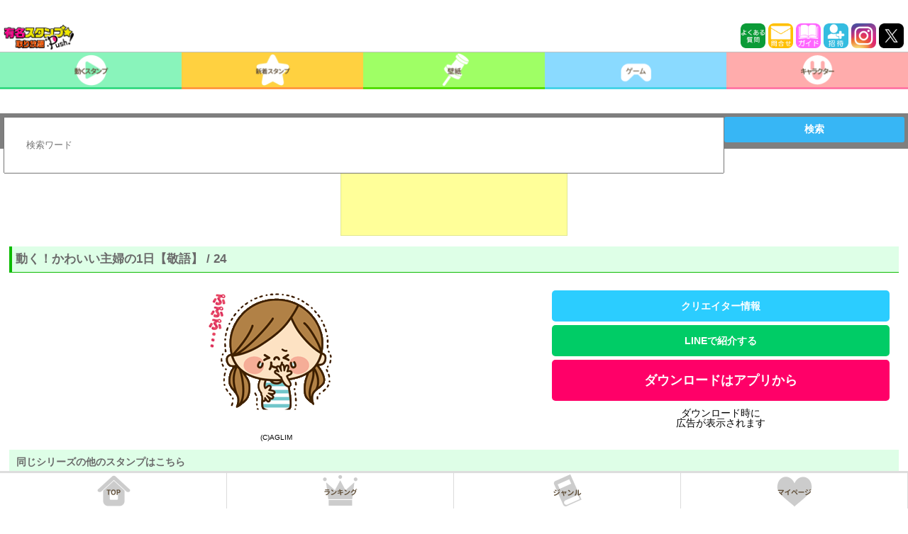

--- FILE ---
content_type: text/html; charset=utf-8
request_url: https://www.google.com/recaptcha/api2/aframe
body_size: 259
content:
<!DOCTYPE HTML><html><head><meta http-equiv="content-type" content="text/html; charset=UTF-8"></head><body><script nonce="fRiExhn639NmkZAYFhHknA">/** Anti-fraud and anti-abuse applications only. See google.com/recaptcha */ try{var clients={'sodar':'https://pagead2.googlesyndication.com/pagead/sodar?'};window.addEventListener("message",function(a){try{if(a.source===window.parent){var b=JSON.parse(a.data);var c=clients[b['id']];if(c){var d=document.createElement('img');d.src=c+b['params']+'&rc='+(localStorage.getItem("rc::a")?sessionStorage.getItem("rc::b"):"");window.document.body.appendChild(d);sessionStorage.setItem("rc::e",parseInt(sessionStorage.getItem("rc::e")||0)+1);localStorage.setItem("rc::h",'1769530868292');}}}catch(b){}});window.parent.postMessage("_grecaptcha_ready", "*");}catch(b){}</script></body></html>

--- FILE ---
content_type: application/javascript; charset=utf-8
request_url: https://fundingchoicesmessages.google.com/f/AGSKWxXJSM1BACX04i0FEyf0IWo8GBzBSyuCmP4qAGbbmYXZcVlsqU_N6g7VKCQOIE9ZkJ5WaZSwSyMB7YvJ8SaeUKhmhfuVbb04vSDmP8LH2P7u7rLdQ0Hi4UkgnRuGFxooK8RabZvLOvdioR5AOw81dVBQgM9F3GRNdskNnkpywAfwHL8VmUP5G-Jd9Y_U/_/advertpixelmedia1./ads/?page=/ads/google2./mcad.php/ads/displaytrust.
body_size: -1287
content:
window['9202f435-6821-4c83-be3c-fa0050acadc3'] = true;